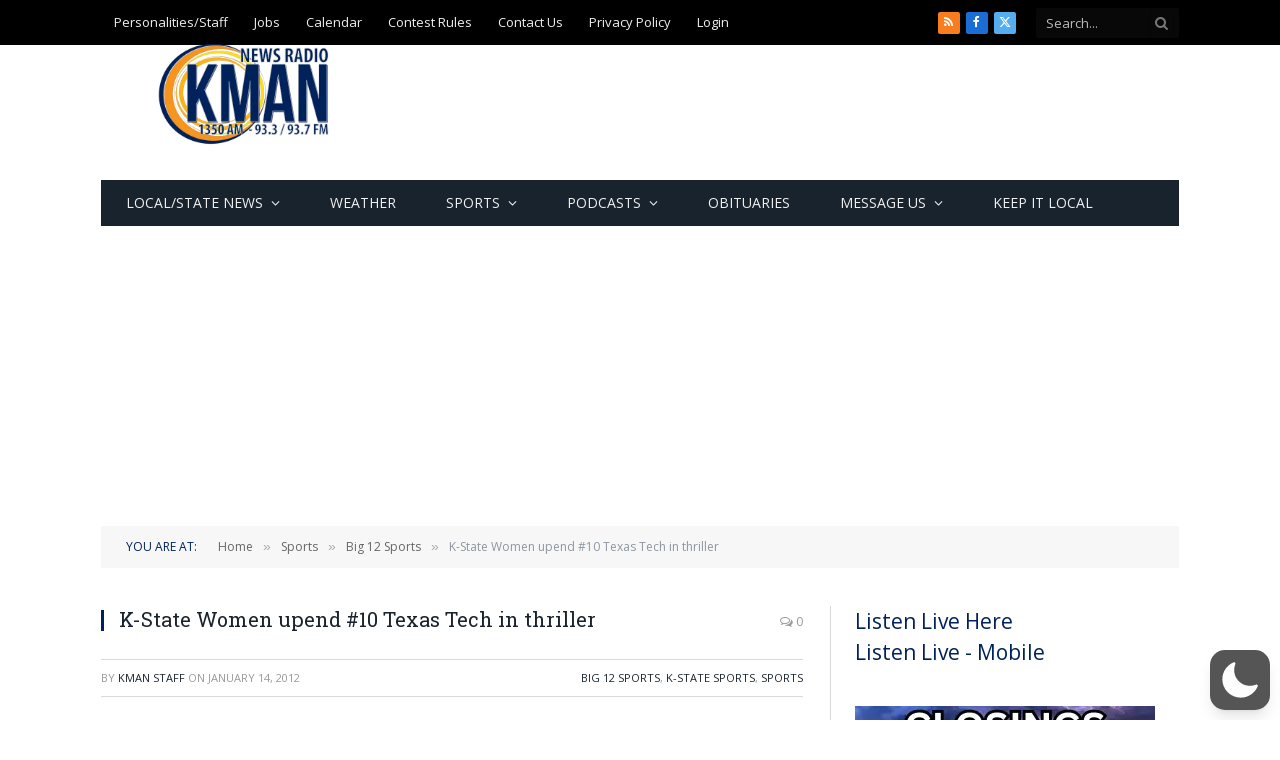

--- FILE ---
content_type: text/html; charset=utf-8
request_url: https://www.google.com/recaptcha/api2/aframe
body_size: 264
content:
<!DOCTYPE HTML><html><head><meta http-equiv="content-type" content="text/html; charset=UTF-8"></head><body><script nonce="mtT2Fu1DwKwyifwcIc8gSA">/** Anti-fraud and anti-abuse applications only. See google.com/recaptcha */ try{var clients={'sodar':'https://pagead2.googlesyndication.com/pagead/sodar?'};window.addEventListener("message",function(a){try{if(a.source===window.parent){var b=JSON.parse(a.data);var c=clients[b['id']];if(c){var d=document.createElement('img');d.src=c+b['params']+'&rc='+(localStorage.getItem("rc::a")?sessionStorage.getItem("rc::b"):"");window.document.body.appendChild(d);sessionStorage.setItem("rc::e",parseInt(sessionStorage.getItem("rc::e")||0)+1);localStorage.setItem("rc::h",'1769003662276');}}}catch(b){}});window.parent.postMessage("_grecaptcha_ready", "*");}catch(b){}</script></body></html>